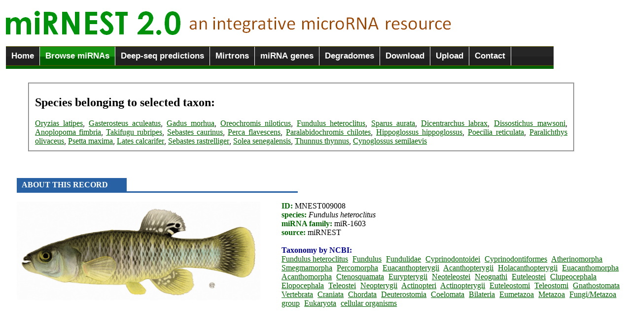

--- FILE ---
content_type: text/html; charset=UTF-8
request_url: http://rhesus.amu.edu.pl/mirnest/copy/details.php?scientific_name=Neoteleostei&organism_select=Fundulus_heteroclitus&id=9008
body_size: 3608
content:
<link rel="icon" type="image/png" href="eris.ico">
<script type="text/javascript" src="jquery-1.6.1.min.js"></script>
<img src="logo2.png" alt = "miRNEST 2.0: an integrative microRNA resource" title = "miRNEST 2.0: an integrative microRNA resource" > 
<title>miRNEST 2.0, an integrative microRNA resource :: Browse</title>


<script type="text/javascript" src="ddtabmenufiles/ddtabmenu.js">
/***********************************************
* DD Tab Menu script- � Dynamic Drive DHTML code library (www.dynamicdrive.com)
* This notice MUST stay intact for legal use
* Visit Dynamic Drive at http://www.dynamicdrive.com/ for full source code
***********************************************/
</script>

<!-- CSS for Tab Menu #3 -->
<link rel="stylesheet" type="text/css" href="ddtabmenufiles/solidblocksmenu.css" />

<body>

<fieldset style = "border: none; width: 1111px; margin-left: -0.2cm; margin-top: -0.1cm;">
<div id="ddtabs3" class="solidblockmenu">
<ul>
<li><a href="home.php">Home</a></li>
<li><a href="browse.php" class = "current">Browse miRNAs</a></li>
<li><a href="deep.php">Deep-seq predictions</a></li>
<li><a href="mirtrons.php">Mirtrons</a></li>
<li><a href="mirna_gene_structure.php">miRNA genes</a></li>
<li><a href="degradomes.php">Degradomes</a></li>
<li><a href="downloads.php">Download</a></li>
<li><a href="uploads.php">Upload</a></li>
<li><a href="contact.html">Contact</a></li></ul>
</ul>
</div>
<img src = "line.gif" width = "100%" height = "6">
</fieldset>

<style type="text/css">
a
    {
    text-decoration: underline;
    color: darkgreen;
    }
a:hover
    {
    color: red;
    text-decoration: none;
    }
</style>


<br /><fieldset style = 'width: 1080; margin-left: 1.3cm; text-align: justify;'><h2>Species belonging to selected taxon:</h2><a href = 'browse.php?species=Oryzias latipes' title = 'view identified miRNAs'>Oryzias latipes</a>, <a href = 'browse.php?species=Gasterosteus aculeatus' title = 'view identified miRNAs'>Gasterosteus aculeatus</a>, <a href = 'browse.php?species=Gadus morhua' title = 'view identified miRNAs'>Gadus morhua</a>, <a href = 'browse.php?species=Oreochromis niloticus' title = 'view identified miRNAs'>Oreochromis niloticus</a>, <a href = 'browse.php?species=Fundulus heteroclitus' title = 'view identified miRNAs'>Fundulus heteroclitus</a>, <a href = 'browse.php?species=Sparus aurata' title = 'view identified miRNAs'>Sparus aurata</a>, <a href = 'browse.php?species=Dicentrarchus labrax' title = 'view identified miRNAs'>Dicentrarchus labrax</a>, <a href = 'browse.php?species=Dissostichus mawsoni' title = 'view identified miRNAs'>Dissostichus mawsoni</a>, <a href = 'browse.php?species=Anoplopoma fimbria' title = 'view identified miRNAs'>Anoplopoma fimbria</a>, <a href = 'browse.php?species=Takifugu rubripes' title = 'view identified miRNAs'>Takifugu rubripes</a>, <a href = 'browse.php?species=Sebastes caurinus' title = 'view identified miRNAs'>Sebastes caurinus</a>, <a href = 'browse.php?species=Perca flavescens' title = 'view identified miRNAs'>Perca flavescens</a>, <a href = 'browse.php?species=Paralabidochromis chilotes' title = 'view identified miRNAs'>Paralabidochromis chilotes</a>, <a href = 'browse.php?species=Hippoglossus hippoglossus' title = 'view identified miRNAs'>Hippoglossus hippoglossus</a>, <a href = 'browse.php?species=Poecilia reticulata' title = 'view identified miRNAs'>Poecilia reticulata</a>, <a href = 'browse.php?species=Paralichthys olivaceus' title = 'view identified miRNAs'>Paralichthys olivaceus</a>, <a href = 'browse.php?species=Psetta maxima' title = 'view identified miRNAs'>Psetta maxima</a>, <a href = 'browse.php?species=Lates calcarifer' title = 'view identified miRNAs'>Lates calcarifer</a>, <a href = 'browse.php?species=Sebastes rastrelliger' title = 'view identified miRNAs'>Sebastes rastrelliger</a>, <a href = 'browse.php?species=Solea senegalensis' title = 'view identified miRNAs'>Solea senegalensis</a>, <a href = 'browse.php?species=Thunnus thynnus' title = 'view identified miRNAs'>Thunnus thynnus</a>, <a href = 'browse.php?species=Cynoglossus semilaevis' title = 'view identified miRNAs'>Cynoglossus semilaevis</a></fieldset>
<table cellpadding=5>
        <tr bgcolor=black><div style = 'margin-left: 0.7cm;'><br /><br /><br /><img src = blue_gradient.png width = 18% height = 30><img src = blue_gradient.png width = 28% height = 3><font color = darkblue style = 'position: absolute; left: 44; padding-top: 5px; font-weight: bold; color: white'> ABOUT THIS RECORD</b></font><br /><br /><div class=text><img src = ../mirnest/species_images/Fundulus_heteroclitus.jpg height = 200 class = img align = left style = 'padding-right: 40px;'></div><font color = black><b><font color = darkgreen>ID:</font></b> MNEST009008 <br /><b><font color = darkgreen>species:</font></b><i> Fundulus heteroclitus </i><br /><b><font color = darkgreen>miRNA family: </font></b>miR-1603<br /><b><font color = darkgreen>source:</font></b> miRNEST<br /></font><br /><font color = darkblue><b>Taxonomy by NCBI:</b></font></b> <br /><a href = 'details.php?scientific_name=Fundulus heteroclitus&organism_select=Fundulus_heteroclitus&id=9008' title = 'click to see other species/subspecies/variants belonging to Fundulus heteroclitus' style = 'padding-right: 5px;'>Fundulus heteroclitus</a> <a href = 'details.php?scientific_name=Fundulus&organism_select=Fundulus_heteroclitus&id=9008' title = 'click to see other species/subspecies/variants belonging to Fundulus' style = 'padding-right: 5px;'>Fundulus</a> <a href = 'details.php?scientific_name=Fundulidae&organism_select=Fundulus_heteroclitus&id=9008' title = 'click to see other species/subspecies/variants belonging to Fundulidae' style = 'padding-right: 5px;'>Fundulidae</a> <a href = 'details.php?scientific_name=Cyprinodontoidei&organism_select=Fundulus_heteroclitus&id=9008' title = 'click to see other species/subspecies/variants belonging to Cyprinodontoidei' style = 'padding-right: 5px;'>Cyprinodontoidei</a> <a href = 'details.php?scientific_name=Cyprinodontiformes&organism_select=Fundulus_heteroclitus&id=9008' title = 'click to see other species/subspecies/variants belonging to Cyprinodontiformes' style = 'padding-right: 5px;'>Cyprinodontiformes</a> <a href = 'details.php?scientific_name=Atherinomorpha&organism_select=Fundulus_heteroclitus&id=9008' title = 'click to see other species/subspecies/variants belonging to Atherinomorpha' style = 'padding-right: 5px;'>Atherinomorpha</a> <a href = 'details.php?scientific_name=Smegmamorpha&organism_select=Fundulus_heteroclitus&id=9008' title = 'click to see other species/subspecies/variants belonging to Smegmamorpha' style = 'padding-right: 5px;'>Smegmamorpha</a> <a href = 'details.php?scientific_name=Percomorpha&organism_select=Fundulus_heteroclitus&id=9008' title = 'click to see other species/subspecies/variants belonging to Percomorpha' style = 'padding-right: 5px;'>Percomorpha</a> <a href = 'details.php?scientific_name=Euacanthopterygii&organism_select=Fundulus_heteroclitus&id=9008' title = 'click to see other species/subspecies/variants belonging to Euacanthopterygii' style = 'padding-right: 5px;'>Euacanthopterygii</a> <a href = 'details.php?scientific_name=Acanthopterygii&organism_select=Fundulus_heteroclitus&id=9008' title = 'click to see other species/subspecies/variants belonging to Acanthopterygii' style = 'padding-right: 5px;'>Acanthopterygii</a> <a href = 'details.php?scientific_name=Holacanthopterygii&organism_select=Fundulus_heteroclitus&id=9008' title = 'click to see other species/subspecies/variants belonging to Holacanthopterygii' style = 'padding-right: 5px;'>Holacanthopterygii</a> <a href = 'details.php?scientific_name=Euacanthomorpha&organism_select=Fundulus_heteroclitus&id=9008' title = 'click to see other species/subspecies/variants belonging to Euacanthomorpha' style = 'padding-right: 5px;'>Euacanthomorpha</a> <a href = 'details.php?scientific_name=Acanthomorpha&organism_select=Fundulus_heteroclitus&id=9008' title = 'click to see other species/subspecies/variants belonging to Acanthomorpha' style = 'padding-right: 5px;'>Acanthomorpha</a> <a href = 'details.php?scientific_name=Ctenosquamata&organism_select=Fundulus_heteroclitus&id=9008' title = 'click to see other species/subspecies/variants belonging to Ctenosquamata' style = 'padding-right: 5px;'>Ctenosquamata</a> <a href = 'details.php?scientific_name=Eurypterygii&organism_select=Fundulus_heteroclitus&id=9008' title = 'click to see other species/subspecies/variants belonging to Eurypterygii' style = 'padding-right: 5px;'>Eurypterygii</a> <a href = 'details.php?scientific_name=Neoteleostei&organism_select=Fundulus_heteroclitus&id=9008' title = 'click to see other species/subspecies/variants belonging to Neoteleostei' style = 'padding-right: 5px;'>Neoteleostei</a> <a href = 'details.php?scientific_name=Neognathi&organism_select=Fundulus_heteroclitus&id=9008' title = 'click to see other species/subspecies/variants belonging to Neognathi' style = 'padding-right: 5px;'>Neognathi</a> <a href = 'details.php?scientific_name=Euteleostei&organism_select=Fundulus_heteroclitus&id=9008' title = 'click to see other species/subspecies/variants belonging to Euteleostei' style = 'padding-right: 5px;'>Euteleostei</a> <a href = 'details.php?scientific_name=Clupeocephala&organism_select=Fundulus_heteroclitus&id=9008' title = 'click to see other species/subspecies/variants belonging to Clupeocephala' style = 'padding-right: 5px;'>Clupeocephala</a> <a href = 'details.php?scientific_name=Elopocephala&organism_select=Fundulus_heteroclitus&id=9008' title = 'click to see other species/subspecies/variants belonging to Elopocephala' style = 'padding-right: 5px;'>Elopocephala</a> <a href = 'details.php?scientific_name=Teleostei&organism_select=Fundulus_heteroclitus&id=9008' title = 'click to see other species/subspecies/variants belonging to Teleostei' style = 'padding-right: 5px;'>Teleostei</a> <a href = 'details.php?scientific_name=Neopterygii&organism_select=Fundulus_heteroclitus&id=9008' title = 'click to see other species/subspecies/variants belonging to Neopterygii' style = 'padding-right: 5px;'>Neopterygii</a> <a href = 'details.php?scientific_name=Actinopteri&organism_select=Fundulus_heteroclitus&id=9008' title = 'click to see other species/subspecies/variants belonging to Actinopteri' style = 'padding-right: 5px;'>Actinopteri</a> <a href = 'details.php?scientific_name=Actinopterygii&organism_select=Fundulus_heteroclitus&id=9008' title = 'click to see other species/subspecies/variants belonging to Actinopterygii' style = 'padding-right: 5px;'>Actinopterygii</a> <a href = 'details.php?scientific_name=Euteleostomi&organism_select=Fundulus_heteroclitus&id=9008' title = 'click to see other species/subspecies/variants belonging to Euteleostomi' style = 'padding-right: 5px;'>Euteleostomi</a> <a href = 'details.php?scientific_name=Teleostomi&organism_select=Fundulus_heteroclitus&id=9008' title = 'click to see other species/subspecies/variants belonging to Teleostomi' style = 'padding-right: 5px;'>Teleostomi</a> <a href = 'details.php?scientific_name=Gnathostomata&organism_select=Fundulus_heteroclitus&id=9008' title = 'click to see other species/subspecies/variants belonging to Gnathostomata' style = 'padding-right: 5px;'>Gnathostomata</a> <a href = 'details.php?scientific_name=Vertebrata&organism_select=Fundulus_heteroclitus&id=9008' title = 'click to see other species/subspecies/variants belonging to Vertebrata' style = 'padding-right: 5px;'>Vertebrata</a> <a href = 'details.php?scientific_name=Craniata&organism_select=Fundulus_heteroclitus&id=9008' title = 'click to see other species/subspecies/variants belonging to Craniata' style = 'padding-right: 5px;'>Craniata</a> <a href = 'details.php?scientific_name=Chordata&organism_select=Fundulus_heteroclitus&id=9008' title = 'click to see other species/subspecies/variants belonging to Chordata' style = 'padding-right: 5px;'>Chordata</a> <a href = 'details.php?scientific_name=Deuterostomia&organism_select=Fundulus_heteroclitus&id=9008' title = 'click to see other species/subspecies/variants belonging to Deuterostomia' style = 'padding-right: 5px;'>Deuterostomia</a> <a href = 'details.php?scientific_name=Coelomata&organism_select=Fundulus_heteroclitus&id=9008' title = 'click to see other species/subspecies/variants belonging to Coelomata' style = 'padding-right: 5px;'>Coelomata</a> <a href = 'details.php?scientific_name=Bilateria&organism_select=Fundulus_heteroclitus&id=9008' title = 'click to see other species/subspecies/variants belonging to Bilateria' style = 'padding-right: 5px;'>Bilateria</a> <a href = 'details.php?scientific_name=Eumetazoa&organism_select=Fundulus_heteroclitus&id=9008' title = 'click to see other species/subspecies/variants belonging to Eumetazoa' style = 'padding-right: 5px;'>Eumetazoa</a> <a href = 'details.php?scientific_name=Metazoa&organism_select=Fundulus_heteroclitus&id=9008' title = 'click to see other species/subspecies/variants belonging to Metazoa' style = 'padding-right: 5px;'>Metazoa</a> <a href = 'details.php?scientific_name=Fungi/Metazoa group&organism_select=Fundulus_heteroclitus&id=9008' title = 'click to see other species/subspecies/variants belonging to Fungi/Metazoa group' style = 'padding-right: 5px;'>Fungi/Metazoa group</a> <a href = 'details.php?scientific_name=Eukaryota&organism_select=Fundulus_heteroclitus&id=9008' title = 'click to see other species/subspecies/variants belonging to Eukaryota' style = 'padding-right: 5px;'>Eukaryota</a> <a href = 'details.php?scientific_name=cellular organisms&organism_select=Fundulus_heteroclitus&id=9008' title = 'click to see other species/subspecies/variants belonging to cellular organisms' style = 'padding-right: 5px;'>cellular organisms</a> <br /><br /><br /><br /><br /><br /><br /><img src = blue_gradient.png width = 18% height = 30><img src = blue_gradient.png width = 28% height = 3><font color = darkblue style = 'position: absolute; left: 44; padding-top: 5px; font-weight: bold; color: white'> SEQUENCE & STRUCTURE</b></font><br /><table cellspacing = 20 style = 'margin-left: 0.2cm;'><tr><td><font color = darkgreen><b>miRNA</b><br /> </font> <font color = black>TTGTTTTGTTTTGTGTTTTTT</font> <br /><br /><font color = darkgreen><b>miRNA*</b><br /> </font> <font color = black>AAGATTAAGAATGAAACATGA</font> <br /><br /><font face = times><font color = darkgreen><b>mismatches:</b></font> 5<br /><font color = darkgreen><b>bulges:</b></font> 0</font><br /></td><td><fieldset style = 'border: 1px solid lightgrey;'>
        <applet  code='VARNA.class'
        	codebase='.'
        	archive='VARNA.jar'
			width='150' height='150'>
			<param name='rows'  value='1' />
			<param name='columns' value='1' />
           <param name='sequenceDBN'  value=TATAGTTTTTTTTGTTTTGTTTTGTGTTTTTTACATTTCCCAAGATTAAGAATGAAACATGAAGGACATC />
           <param name='structureDBN' value=....(((((((.(((((((((((..(((((...........)))))..))))))))))).)))))))... (-15.7) />
		       <param name='algorithm' value='naview' />
			<param name='title' value=dG=-15.7 />
 		       <param name='applyBasesStyle1on' value='12-32'/>
		       <param name='basesStyle1' value='label=#ff0000,fill=#ffcccc,outline=#ff4d4d' />
                    <param name='applyBasesStyle2on' value='42-62'/>
		       <param name='basesStyle2' value='label=#0000FF,fill=#F0F8FF,outline=#F0F8FF' />
		</applet>

<a href = structure.php?s1=12&e1=32&s2=42&e2=62&internal=1&species=Fundulus_heteroclitus&id=9008>View larger </a>

</fieldset></td></tr></table><div style = 'margin-left: 0.7cm;'><font color = darkgreen><b>pre-miRNA</b><br /> </font> <font color = black><font face = 'courier new'><SPAN style= 'BACKGROUND-COLOR: lightyellow'>CTATAGTTTTTT<SPAN style= 'BACKGROUND-COLOR: orange'>TTGTTTTGTTTTGTGTTTTTT</span><SPAN style= 'BACKGROUND-COLOR: lightyellow'>ACATTTCCC<SPAN style= 'BACKGROUND-COLOR: lightblue'>AAGATTAAGAATGAAACATGA</span><SPAN style= 'BACKGROUND-COLOR: lightyellow'>AGGACATC</font><br /><br /><font color = darkgreen><b>dot-bracket secondary structure</b></font><br /><SPAN style= 'BACKGROUND-COLOR: lightyellow'><font face = 'courier new'>)....(((((((<SPAN style= 'BACKGROUND-COLOR: orange'>.(((((((((((..(((((..</span><SPAN style= 'BACKGROUND-COLOR: lightyellow'>.........<SPAN style= 'BACKGROUND-COLOR: lightblue'>)))))..))))))))))).))</span><SPAN style= 'BACKGROUND-COLOR: lightyellow'>)))))...</font></span><br /><br /><br /><img src = blue_gradient.png width = 18% height = 30><img src = blue_gradient.png width = 28% height = 3><font color = darkblue style = 'position: absolute; left: 44; padding-top: 5px; font-weight: bold; color: white'> SIMILARITIES</b></font><br /><table cellpadding = 25 style = 'margin-left: -0.7cm;'><tr><td><b>miRBase</b>  no hits</a><br /><br /><b>PMRD</b> no hits</a> <br /><br /><b>microPC</b> no hits</a></td><td valign = top><b>UniProt</b> no hits<br /><br /><b>RFAM </b>no hits<font color = black></a></font></td><td valign = top><a href = 'similar_mature.php?mature=TTGTTTTGTTTTGTGTTTTTT&species=Fundulus_heteroclitus'>most similar mature miRNAs</a></td></tr></table>  <table><tr><td></table><br /><img src = blue_gradient.png width = 18% height = 30><img src = blue_gradient.png width = 28% height = 3><font color = darkblue style = 'position: absolute; left: 44; padding-top: 5px; font-weight: bold; color: white'> MORE</b></font><br /><br />miRNEST target predictions: none <br />non-miRNEST targets: none <br />HuntMi prediction: <b style = 'color: red;'>not a miRNA</b> <br /><a href = 'contigs.php?mature=TTGTTTTGTTTTGTGTTTTTT&premirna=TATAGTTTTTTTTGTTTTGTTTTGTGTTTTTTACATTTCCCAAGATTAAGAATGAAACATGAAGGACATC&species=Fundulus_heteroclitus'><b>Source sequences</b></a> <br /><a href = download_this_record.php?id=9008><b>download this record</b></a><br /><br /><br /><br /></div><b></font></td></tr></table>
<hr style = "color: green;" />

    <!-- footer begins -->
    <div id="footer">
  Copyright  2011-2015. <a href="http://rhesus.amu.edu.pl/fg" title="Laboratory of Integrative Genomics">Laboratory of Functional Genomics</a> </div><br />

<center>
<!-- stat.4u.pl NiE KaSoWaC -->
 <a target=_top href="http://stat.4u.pl/?mirnest" title="statystyki"><img src="http://adstat.4u.pl/s4u.gif" border="0"></a>
 <script language="javascript" type="text/javascript">
 <!--
 function s4upl() { return "&amp;r=er";}
 //-->
 </script>
 <script language="JavaScript" type="text/javascript" src="http://adstat.4u.pl/s.js?mirnest"></script>
 <script language="JavaScript" type="text/javascript">
 <!--
 s4uext=s4upl();
 document.write('<img src="http://stat.4u.pl/cgi-bin/s.cgi?i=mirnest'+s4uext+'" width=1 height=1>')
 //-->
 </script>
 <noscript><img src="http://stat.4u.pl/cgi-bin/s.cgi?i=mirnest&amp;r=ns" width="1" height="1"></noscript>
 <!-- stat.4u.pl KoNiEc -->

<a href="http://www.licznikinastrone.pl" title="Liczniki"><img src="http://www.licznikinastrone.pl/licz.php?id=mirnest" alt="Liczniki na strone;" border="0"></a>

</center>

<img src = "line.gif" width = "100%" height = "8">

</body>
</html>